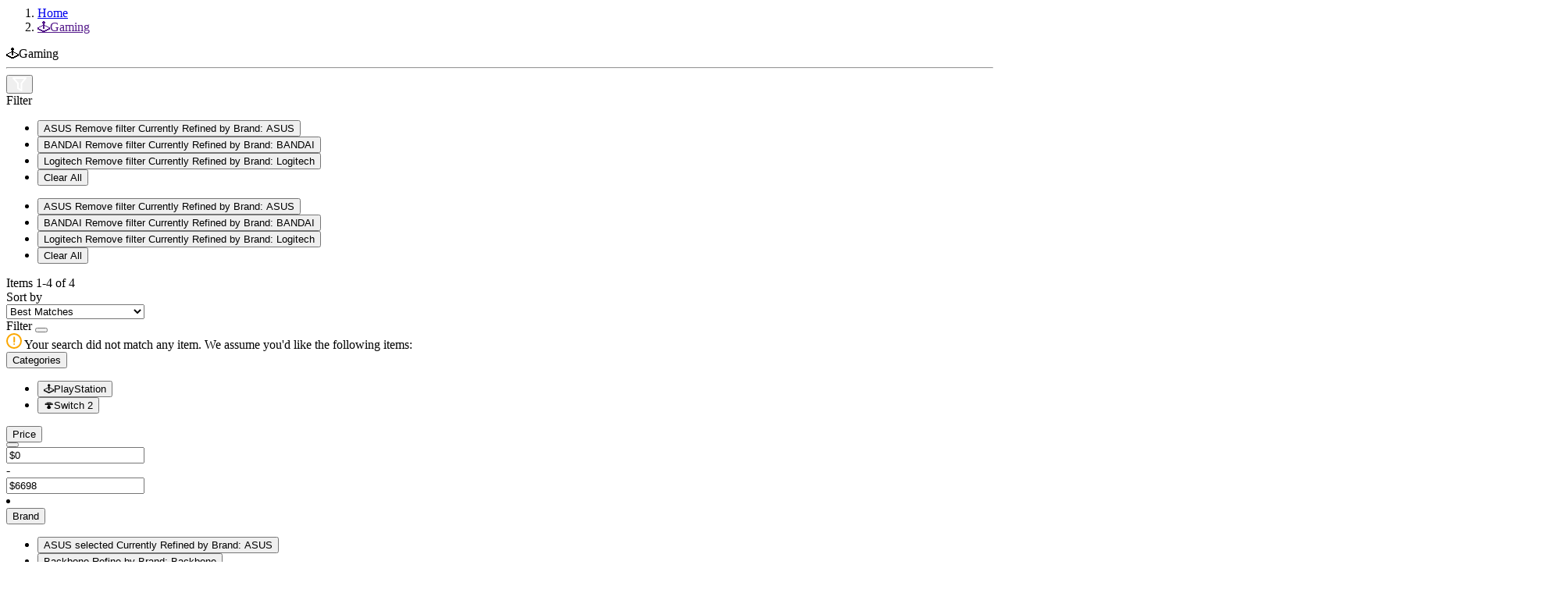

--- FILE ---
content_type: text/html;charset=UTF-8
request_url: https://eshop.hkcsl.com/on/demandware.store/Sites-hkt-hk-Site/en_HK/Search-ShowAjax?cgid=gaming&prefn1=brand&prefv1=Logitech%7CASUS%7CSudio%7CMobilesteri%7CBANDAI%7CBlack%20Shark
body_size: 8263
content:
<!-- Breadcrumbs and page title -->
<div class="container-fluid container-xxl search-breadcrumb">
    <div class="breadcrumb-wrapper" role="navigation" aria-label="Breadcrumb">
    <ol class="breadcrumb">
        
            <li class="breadcrumb-item">
                
                        <a href="https://eshop.hkcsl.com/en_HK/home">
                            Home
                        </a>
                
            </li>
        
            <li class="breadcrumb-item">
                
                        <a href="">
                            🕹️Gaming
                        </a>
                
            </li>
        
        
    </ol>
</div>


    <div class="page-title">
        
            <span>🕹️Gaming</span>
        
    </div>

    <hr class="plp-header-line">
</div>

<div class="container search-results">
    <div class="row search-grid" data-count=4>
    
        <button type="button" class="filter-results d-md-none ">
            <img src="/on/demandware.static/Sites-hkt-hk-Site/-/en_HK/v1769227415429/../images/icon-filter.svg" alt="Filter Icon">
        </button>

        
        <div class="col-12 px-0">
    <div class="row mx-0 filter-bar ">
        <div class="left-wrapper ">
            <div class="left">
                <div class="text">
                    Filter
                </div>
                
                    <ul class="filter-value-list">
                        
                            
                        
                            
                                    <li class="filter-value">
                                        <button data-href="https://eshop.hkcsl.com/on/demandware.store/Sites-hkt-hk-Site/en_HK/Search-ShowAjax?cgid=gaming&amp;prefn1=brand&amp;prefv1=Logitech%7cSudio%7cMobilesteri%7cBANDAI%7cBlack%20Shark" data-seo-url="https://eshop.hkcsl.com/en_HK/Gaming-2?prefn1=brand&amp;prefv1=Logitech%7CSudio%7CMobilesteri%7CBANDAI%7CBlack%20Shark" class="btn text-left">
                                            <span aria-hidden="true">ASUS</span>
                                            <span class="sr-only">
                                                Remove filter Currently Refined by Brand: ASUS
                                            </span>
                                        </button>
                                    </li>
                            
                        
                            
                                    <li class="filter-value">
                                        <button data-href="https://eshop.hkcsl.com/on/demandware.store/Sites-hkt-hk-Site/en_HK/Search-ShowAjax?cgid=gaming&amp;prefn1=brand&amp;prefv1=Logitech%7cASUS%7cSudio%7cMobilesteri%7cBlack%20Shark" data-seo-url="https://eshop.hkcsl.com/en_HK/Gaming-2?prefn1=brand&amp;prefv1=Logitech%7CASUS%7CSudio%7CMobilesteri%7CBlack%20Shark" class="btn text-left">
                                            <span aria-hidden="true">BANDAI</span>
                                            <span class="sr-only">
                                                Remove filter Currently Refined by Brand: BANDAI
                                            </span>
                                        </button>
                                    </li>
                            
                        
                            
                                    <li class="filter-value">
                                        <button data-href="https://eshop.hkcsl.com/on/demandware.store/Sites-hkt-hk-Site/en_HK/Search-ShowAjax?cgid=gaming&amp;prefn1=brand&amp;prefv1=ASUS%7cSudio%7cMobilesteri%7cBANDAI%7cBlack%20Shark" data-seo-url="https://eshop.hkcsl.com/en_HK/Gaming-2?prefn1=brand&amp;prefv1=ASUS%7CSudio%7CMobilesteri%7CBANDAI%7CBlack%20Shark" class="btn text-left">
                                            <span aria-hidden="true">Logitech</span>
                                            <span class="sr-only">
                                                Remove filter Currently Refined by Brand: Logitech
                                            </span>
                                        </button>
                                    </li>
                            
                        

                        <span class="count-more d-md-none"></span>

                        

                        <li class="reset d-none">
                            <button class="reset" data-href="/on/demandware.store/Sites-hkt-hk-Site/en_HK/Search-ShowAjax?cgid=gaming"
                                data-seo-url="https://eshop.hkcsl.com/en_HK/Gaming-2">
                                Clear All
                            </button>
                        </li>

                    </ul>
                
                <span class="icon-arrow-down d-md-none d-none"></span>

                <ul class="filter-value-list-mobile d-md-none">
                    
                        
                    
                        
                                <li class="filter-value">
                                    <button data-href="https://eshop.hkcsl.com/on/demandware.store/Sites-hkt-hk-Site/en_HK/Search-ShowAjax?cgid=gaming&amp;prefn1=brand&amp;prefv1=Logitech%7cSudio%7cMobilesteri%7cBANDAI%7cBlack%20Shark" class="btn text-left">
                                        <span aria-hidden="true">ASUS</span>
                                        <span class="sr-only">
                                            Remove filter Currently Refined by Brand: ASUS
                                        </span>
                                    </button>
                                </li>
                        
                    
                        
                                <li class="filter-value">
                                    <button data-href="https://eshop.hkcsl.com/on/demandware.store/Sites-hkt-hk-Site/en_HK/Search-ShowAjax?cgid=gaming&amp;prefn1=brand&amp;prefv1=Logitech%7cASUS%7cSudio%7cMobilesteri%7cBlack%20Shark" class="btn text-left">
                                        <span aria-hidden="true">BANDAI</span>
                                        <span class="sr-only">
                                            Remove filter Currently Refined by Brand: BANDAI
                                        </span>
                                    </button>
                                </li>
                        
                    
                        
                                <li class="filter-value">
                                    <button data-href="https://eshop.hkcsl.com/on/demandware.store/Sites-hkt-hk-Site/en_HK/Search-ShowAjax?cgid=gaming&amp;prefn1=brand&amp;prefv1=ASUS%7cSudio%7cMobilesteri%7cBANDAI%7cBlack%20Shark" class="btn text-left">
                                        <span aria-hidden="true">Logitech</span>
                                        <span class="sr-only">
                                            Remove filter Currently Refined by Brand: Logitech
                                        </span>
                                    </button>
                                </li>
                        
                    

                    

                    <li class="reset">
                        <button class="reset" data-href="/on/demandware.store/Sites-hkt-hk-Site/en_HK/Search-ShowAjax?cgid=gaming"
                            data-seo-url="https://eshop.hkcsl.com/en_HK/Gaming-2">
                            Clear All
                        </button>
                    </li>
                </ul>
            </div>
        </div>
        <div class="right-wrapper ">
            <div class="right">
                <div class="count-desc js-result-count ">
                    
 

    
        <span>
            Items <span class="count" data-first="first">1</span>-<span class="count" data-last="last">4</span> of <span class="count" data-count="count">4</span>
        </span>
    
    


                </div>
                <div class="sort-by d-flex align-items-center">
                    <div class="text">
                        Sort by
                    </div>
                    
    <div class="select-wrapper-custom js-custom-select">
        <select name="sort-order" class="custom-select" aria-label="Sort By">
            
                <option data-attr-value="https://eshop.hkcsl.com/on/demandware.store/Sites-hkt-hk-Site/en_HK/Search-UpdateGrid?cgid=gaming&amp;prefn1=brand&amp;prefv1=Logitech%7CASUS%7CSudio%7CMobilesteri%7CBANDAI%7CBlack%20Shark&amp;srule=best-matches&amp;start=0&amp;sz=4" data-swatch class="best-matches" value="https://eshop.hkcsl.com/on/demandware.store/Sites-hkt-hk-Site/en_HK/Search-UpdateGrid?cgid=gaming&amp;prefn1=brand&amp;prefv1=Logitech%7CASUS%7CSudio%7CMobilesteri%7CBANDAI%7CBlack%20Shark&amp;srule=best-matches&amp;start=0&amp;sz=4" data-href="https://eshop.hkcsl.com/on/demandware.store/Sites-hkt-hk-Site/en_HK/Search-UpdateGrid?cgid=gaming&amp;prefn1=brand&amp;prefv1=Logitech%7CASUS%7CSudio%7CMobilesteri%7CBANDAI%7CBlack%20Shark&amp;srule=best-matches&amp;start=0&amp;sz=4"
                    data-id="best-matches" data-seo-url="null" data-raw-url="https://eshop.hkcsl.com/on/demandware.store/Sites-hkt-hk-Site/en_HK/Search-UpdateGrid?cgid=gaming&amp;prefn1=brand&amp;prefv1=Logitech%7CASUS%7CSudio%7CMobilesteri%7CBANDAI%7CBlack%20Shark&amp;srule=best-matches&amp;start=0&amp;sz=4"
                    selected
                >
                    Best Matches
                </option>
            
                <option data-attr-value="https://eshop.hkcsl.com/on/demandware.store/Sites-hkt-hk-Site/en_HK/Search-UpdateGrid?cgid=gaming&amp;prefn1=brand&amp;prefv1=Logitech%7CASUS%7CSudio%7CMobilesteri%7CBANDAI%7CBlack%20Shark&amp;srule=price-low-to-high&amp;start=0&amp;sz=4" data-swatch class="price-low-to-high" value="https://eshop.hkcsl.com/on/demandware.store/Sites-hkt-hk-Site/en_HK/Search-UpdateGrid?cgid=gaming&amp;prefn1=brand&amp;prefv1=Logitech%7CASUS%7CSudio%7CMobilesteri%7CBANDAI%7CBlack%20Shark&amp;srule=price-low-to-high&amp;start=0&amp;sz=4" data-href="https://eshop.hkcsl.com/on/demandware.store/Sites-hkt-hk-Site/en_HK/Search-UpdateGrid?cgid=gaming&amp;prefn1=brand&amp;prefv1=Logitech%7CASUS%7CSudio%7CMobilesteri%7CBANDAI%7CBlack%20Shark&amp;srule=price-low-to-high&amp;start=0&amp;sz=4"
                    data-id="price-low-to-high" data-seo-url="null" data-raw-url="https://eshop.hkcsl.com/on/demandware.store/Sites-hkt-hk-Site/en_HK/Search-UpdateGrid?cgid=gaming&amp;prefn1=brand&amp;prefv1=Logitech%7CASUS%7CSudio%7CMobilesteri%7CBANDAI%7CBlack%20Shark&amp;srule=price-low-to-high&amp;start=0&amp;sz=4"
                    
                >
                    Price Low To High
                </option>
            
                <option data-attr-value="https://eshop.hkcsl.com/on/demandware.store/Sites-hkt-hk-Site/en_HK/Search-UpdateGrid?cgid=gaming&amp;prefn1=brand&amp;prefv1=Logitech%7CASUS%7CSudio%7CMobilesteri%7CBANDAI%7CBlack%20Shark&amp;srule=price-high-to-low&amp;start=0&amp;sz=4" data-swatch class="price-high-to-low" value="https://eshop.hkcsl.com/on/demandware.store/Sites-hkt-hk-Site/en_HK/Search-UpdateGrid?cgid=gaming&amp;prefn1=brand&amp;prefv1=Logitech%7CASUS%7CSudio%7CMobilesteri%7CBANDAI%7CBlack%20Shark&amp;srule=price-high-to-low&amp;start=0&amp;sz=4" data-href="https://eshop.hkcsl.com/on/demandware.store/Sites-hkt-hk-Site/en_HK/Search-UpdateGrid?cgid=gaming&amp;prefn1=brand&amp;prefv1=Logitech%7CASUS%7CSudio%7CMobilesteri%7CBANDAI%7CBlack%20Shark&amp;srule=price-high-to-low&amp;start=0&amp;sz=4"
                    data-id="price-high-to-low" data-seo-url="null" data-raw-url="https://eshop.hkcsl.com/on/demandware.store/Sites-hkt-hk-Site/en_HK/Search-UpdateGrid?cgid=gaming&amp;prefn1=brand&amp;prefv1=Logitech%7CASUS%7CSudio%7CMobilesteri%7CBANDAI%7CBlack%20Shark&amp;srule=price-high-to-low&amp;start=0&amp;sz=4"
                    
                >
                    Price High To Low
                </option>
            
                <option data-attr-value="https://eshop.hkcsl.com/on/demandware.store/Sites-hkt-hk-Site/en_HK/Search-UpdateGrid?cgid=gaming&amp;prefn1=brand&amp;prefv1=Logitech%7CASUS%7CSudio%7CMobilesteri%7CBANDAI%7CBlack%20Shark&amp;srule=product-name-ascending&amp;start=0&amp;sz=4" data-swatch class="product-name-ascending" value="https://eshop.hkcsl.com/on/demandware.store/Sites-hkt-hk-Site/en_HK/Search-UpdateGrid?cgid=gaming&amp;prefn1=brand&amp;prefv1=Logitech%7CASUS%7CSudio%7CMobilesteri%7CBANDAI%7CBlack%20Shark&amp;srule=product-name-ascending&amp;start=0&amp;sz=4" data-href="https://eshop.hkcsl.com/on/demandware.store/Sites-hkt-hk-Site/en_HK/Search-UpdateGrid?cgid=gaming&amp;prefn1=brand&amp;prefv1=Logitech%7CASUS%7CSudio%7CMobilesteri%7CBANDAI%7CBlack%20Shark&amp;srule=product-name-ascending&amp;start=0&amp;sz=4"
                    data-id="product-name-ascending" data-seo-url="null" data-raw-url="https://eshop.hkcsl.com/on/demandware.store/Sites-hkt-hk-Site/en_HK/Search-UpdateGrid?cgid=gaming&amp;prefn1=brand&amp;prefv1=Logitech%7CASUS%7CSudio%7CMobilesteri%7CBANDAI%7CBlack%20Shark&amp;srule=product-name-ascending&amp;start=0&amp;sz=4"
                    
                >
                    Product Name Ascending
                </option>
            
                <option data-attr-value="https://eshop.hkcsl.com/on/demandware.store/Sites-hkt-hk-Site/en_HK/Search-UpdateGrid?cgid=gaming&amp;prefn1=brand&amp;prefv1=Logitech%7CASUS%7CSudio%7CMobilesteri%7CBANDAI%7CBlack%20Shark&amp;srule=product-name-descending&amp;start=0&amp;sz=4" data-swatch class="product-name-descending" value="https://eshop.hkcsl.com/on/demandware.store/Sites-hkt-hk-Site/en_HK/Search-UpdateGrid?cgid=gaming&amp;prefn1=brand&amp;prefv1=Logitech%7CASUS%7CSudio%7CMobilesteri%7CBANDAI%7CBlack%20Shark&amp;srule=product-name-descending&amp;start=0&amp;sz=4" data-href="https://eshop.hkcsl.com/on/demandware.store/Sites-hkt-hk-Site/en_HK/Search-UpdateGrid?cgid=gaming&amp;prefn1=brand&amp;prefv1=Logitech%7CASUS%7CSudio%7CMobilesteri%7CBANDAI%7CBlack%20Shark&amp;srule=product-name-descending&amp;start=0&amp;sz=4"
                    data-id="product-name-descending" data-seo-url="null" data-raw-url="https://eshop.hkcsl.com/on/demandware.store/Sites-hkt-hk-Site/en_HK/Search-UpdateGrid?cgid=gaming&amp;prefn1=brand&amp;prefv1=Logitech%7CASUS%7CSudio%7CMobilesteri%7CBANDAI%7CBlack%20Shark&amp;srule=product-name-descending&amp;start=0&amp;sz=4"
                    
                >
                    Product Name Descending
                </option>
            
                <option data-attr-value="https://eshop.hkcsl.com/on/demandware.store/Sites-hkt-hk-Site/en_HK/Search-UpdateGrid?cgid=gaming&amp;prefn1=brand&amp;prefv1=Logitech%7CASUS%7CSudio%7CMobilesteri%7CBANDAI%7CBlack%20Shark&amp;srule=brand&amp;start=0&amp;sz=4" data-swatch class="brand" value="https://eshop.hkcsl.com/on/demandware.store/Sites-hkt-hk-Site/en_HK/Search-UpdateGrid?cgid=gaming&amp;prefn1=brand&amp;prefv1=Logitech%7CASUS%7CSudio%7CMobilesteri%7CBANDAI%7CBlack%20Shark&amp;srule=brand&amp;start=0&amp;sz=4" data-href="https://eshop.hkcsl.com/on/demandware.store/Sites-hkt-hk-Site/en_HK/Search-UpdateGrid?cgid=gaming&amp;prefn1=brand&amp;prefv1=Logitech%7CASUS%7CSudio%7CMobilesteri%7CBANDAI%7CBlack%20Shark&amp;srule=brand&amp;start=0&amp;sz=4"
                    data-id="brand" data-seo-url="null" data-raw-url="https://eshop.hkcsl.com/on/demandware.store/Sites-hkt-hk-Site/en_HK/Search-UpdateGrid?cgid=gaming&amp;prefn1=brand&amp;prefv1=Logitech%7CASUS%7CSudio%7CMobilesteri%7CBANDAI%7CBlack%20Shark&amp;srule=brand&amp;start=0&amp;sz=4"
                    
                >
                    Brand
                </option>
            
                <option data-attr-value="https://eshop.hkcsl.com/on/demandware.store/Sites-hkt-hk-Site/en_HK/Search-UpdateGrid?cgid=gaming&amp;prefn1=brand&amp;prefv1=Logitech%7CASUS%7CSudio%7CMobilesteri%7CBANDAI%7CBlack%20Shark&amp;srule=most-popular&amp;start=0&amp;sz=4" data-swatch class="most-popular" value="https://eshop.hkcsl.com/on/demandware.store/Sites-hkt-hk-Site/en_HK/Search-UpdateGrid?cgid=gaming&amp;prefn1=brand&amp;prefv1=Logitech%7CASUS%7CSudio%7CMobilesteri%7CBANDAI%7CBlack%20Shark&amp;srule=most-popular&amp;start=0&amp;sz=4" data-href="https://eshop.hkcsl.com/on/demandware.store/Sites-hkt-hk-Site/en_HK/Search-UpdateGrid?cgid=gaming&amp;prefn1=brand&amp;prefv1=Logitech%7CASUS%7CSudio%7CMobilesteri%7CBANDAI%7CBlack%20Shark&amp;srule=most-popular&amp;start=0&amp;sz=4"
                    data-id="most-popular" data-seo-url="null" data-raw-url="https://eshop.hkcsl.com/on/demandware.store/Sites-hkt-hk-Site/en_HK/Search-UpdateGrid?cgid=gaming&amp;prefn1=brand&amp;prefv1=Logitech%7CASUS%7CSudio%7CMobilesteri%7CBANDAI%7CBlack%20Shark&amp;srule=most-popular&amp;start=0&amp;sz=4"
                    
                >
                    Most Popular
                </option>
            
                <option data-attr-value="https://eshop.hkcsl.com/on/demandware.store/Sites-hkt-hk-Site/en_HK/Search-UpdateGrid?cgid=gaming&amp;prefn1=brand&amp;prefv1=Logitech%7CASUS%7CSudio%7CMobilesteri%7CBANDAI%7CBlack%20Shark&amp;srule=top-sellers&amp;start=0&amp;sz=4" data-swatch class="top-sellers" value="https://eshop.hkcsl.com/on/demandware.store/Sites-hkt-hk-Site/en_HK/Search-UpdateGrid?cgid=gaming&amp;prefn1=brand&amp;prefv1=Logitech%7CASUS%7CSudio%7CMobilesteri%7CBANDAI%7CBlack%20Shark&amp;srule=top-sellers&amp;start=0&amp;sz=4" data-href="https://eshop.hkcsl.com/on/demandware.store/Sites-hkt-hk-Site/en_HK/Search-UpdateGrid?cgid=gaming&amp;prefn1=brand&amp;prefv1=Logitech%7CASUS%7CSudio%7CMobilesteri%7CBANDAI%7CBlack%20Shark&amp;srule=top-sellers&amp;start=0&amp;sz=4"
                    data-id="top-sellers" data-seo-url="null" data-raw-url="https://eshop.hkcsl.com/on/demandware.store/Sites-hkt-hk-Site/en_HK/Search-UpdateGrid?cgid=gaming&amp;prefn1=brand&amp;prefv1=Logitech%7CASUS%7CSudio%7CMobilesteri%7CBANDAI%7CBlack%20Shark&amp;srule=top-sellers&amp;start=0&amp;sz=4"
                    
                >
                    Top Sellers
                </option>
            
        </select>
    </div>

                </div>
            </div>
        </div>
    </div>
</div>
        
        <div class="tab-content col-12 px-0 ">
            <div class="tab-pane container active px-0" id="product-search-results" role="tabpanel" aria-labelledby="product-tab">

                
                    <div class="row grid-header my-0 py-0">
                        <div class="result-count text-center col-12 col-md-9 col-sm-6 order-sm-2 my-0 py-0">
                
                        
                </div>
                    </div>
                
                
                <div class="row mx-0">
                    <div class="refinement-bar-wrapper ">
                        <div class="refinement-bar">
                            
<div class="filter-header">
    <div class="header-bar d-md-none clearfix text-center">
        Filter
        <button class="close filter-close">
            <span class="icon-close close"></span>
        </button>
    </div>
</div>

<div>
    <div class="refinements">
        <div class="search-no-result-message text-primary mt-4 d-md-none d-none">
            <div class="desc">
                <img src="/on/demandware.static/Sites-hkt-hk-Site/-/en_HK/v1769227415429/../images/alert-warning-icon.svg" alt="Alert Warning Icon">
                <span>Your search did not match any item. We assume you'd like the following items:</span>
            </div>
        </div>
        
            <div class="card collapsible-sm refinement refinement-categories active">
                <div class="card-header col-sm-12">
                    <button class="title btn text-left btn-block mb-0"
                        aria-controls="refinement-categories"
                        aria-expanded="false">
                        <span class="h6">Categories</span>
                    </button>
                    <span class="icon-arrow-down"></span>
                </div>

                <div class="card-body content value"
                    id="refinement-categories">
                    
                    
                        
                            
                            <ul class="values content">
    
        
            <li data-index="0">
                <button class="d-flex justify-content-between align-items-center" data-href="/en_HK/gaming/PlayStation5" data-seo-url="/en_HK/gaming/PlayStation5">
                    
                    <span aria-label="🕹️PlayStation" class="" aria-hidden="true">
                        🕹️PlayStation
                    </span>
                    
                </button>
            </li>
        
    
        
            <li data-index="1">
                <button class="d-flex justify-content-between align-items-center" data-href="/en_HK/gaming/Nintendo_Switch2" data-seo-url="/en_HK/gaming/Nintendo_Switch2">
                    
                    <span aria-label="🍄Switch 2" class="" aria-hidden="true">
                        🍄Switch 2
                    </span>
                    
                </button>
            </li>
        
    
    
</ul>
                        
                        
                    
                    
                    
                    
                    
                </div>
            </div>
        
            <div class="card collapsible-sm refinement refinement-price ">
                <div class="card-header col-sm-12">
                    <button class="title btn text-left btn-block mb-0"
                        aria-controls="refinement-price"
                        aria-expanded="false">
                        <span class="h6">Price</span>
                    </button>
                    <span class="icon-arrow-down"></span>
                </div>

                <div class="card-body content value"
                    id="refinement-price">
                    
                    
                    
                    
                        <div class="values content text-center">
    
    <input type="hidden" id="price-range" data-from="0.0" data-to="6698.0" data-min="0.0" data-max="6698.0"
        data-step="10" />
    <button data-href="/on/demandware.store/Sites-hkt-hk-Site/en_HK/Search-ShowAjax?cgid=gaming&amp;prefn1=brand&amp;prefv1=Logitech%7cASUS%7cSudio%7cMobilesteri%7cBANDAI%7cBlack%20Shark&amp;pmax=-1" data-seo-url="https://eshop.hkcsl.com/en_HK/Gaming-2?prefn1=brand&amp;prefv1=Logitech%7CASUS%7CSudio%7CMobilesteri%7CBANDAI%7CBlack%20Shark" id="price-range-btn"
        class="btn d-none">
    </button>
    <div class="d-flex justify-content-center justify-content-md-between align-items-center">
        <div class="price-min">
            <input id="price-min" value="$0" placeholder="$0"/>
        </div>
        <span class="minus">-</span>
        <div class="price-max">
            <input id="price-max" value="$6698" placeholder="$6698"/>
        </div>
    </div>

    
    <li class="d-none "></li>
</div>

                    
                    
                    
                </div>
            </div>
        
            <div class="card collapsible-sm refinement refinement-attribute ">
                <div class="card-header col-sm-12">
                    <button class="title btn text-left btn-block mb-0"
                        aria-controls="refinement-attribute"
                        aria-expanded="false">
                        <span class="h6">Brand</span>
                    </button>
                    <span class="icon-arrow-down"></span>
                </div>

                <div class="card-body content value"
                    id="refinement-attribute">
                    
                    
                    
                    
                    
                    
                        <ul class="values content">
    
        
            <li class="col-sm-4 col-md-12 ">
    <button class="d-flex justify-content-between align-items-center" data-href="https://eshop.hkcsl.com/on/demandware.store/Sites-hkt-hk-Site/en_HK/Search-ShowAjax?cgid=gaming&amp;prefn1=brand&amp;prefv1=Logitech%7cSudio%7cMobilesteri%7cBANDAI%7cBlack%20Shark" data-seo-url="https://eshop.hkcsl.com/en_HK/Gaming-2?prefn1=brand&amp;prefv1=Logitech%7CSudio%7CMobilesteri%7CBANDAI%7CBlack%20Shark" class="" >
        
        <span class="selected text-primary" aria-hidden="true">
            ASUS
        </span>
        
            <span class="icon-tick"></span>
        
        <span class="sr-only selected-assistive-text">
            selected
            Currently Refined by Brand: ASUS
        </span>
    </button>
</li>

        
    
        
            <li class="col-sm-4 col-md-12 ">
    <button class="d-flex justify-content-between align-items-center" data-href="https://eshop.hkcsl.com/on/demandware.store/Sites-hkt-hk-Site/en_HK/Search-ShowAjax?cgid=gaming&amp;prefn1=brand&amp;prefv1=Logitech%7cASUS%7cSudio%7cMobilesteri%7cBANDAI%7cBlack%20Shark%7cBackbone" data-seo-url="https://eshop.hkcsl.com/en_HK/Gaming-2?prefn1=brand&amp;prefv1=Logitech%7CASUS%7CSudio%7CMobilesteri%7CBANDAI%7CBlack%20Shark%7CBackbone" class="" >
        
        <span class="" aria-hidden="true">
            Backbone
        </span>
        
        <span class="sr-only selected-assistive-text">
            
            Refine by Brand: Backbone
        </span>
    </button>
</li>

        
    
        
            <li class="col-sm-4 col-md-12 ">
    <button class="d-flex justify-content-between align-items-center" data-href="https://eshop.hkcsl.com/on/demandware.store/Sites-hkt-hk-Site/en_HK/Search-ShowAjax?cgid=gaming&amp;prefn1=brand&amp;prefv1=Logitech%7cASUS%7cSudio%7cMobilesteri%7cBlack%20Shark" data-seo-url="https://eshop.hkcsl.com/en_HK/Gaming-2?prefn1=brand&amp;prefv1=Logitech%7CASUS%7CSudio%7CMobilesteri%7CBlack%20Shark" class="" >
        
        <span class="selected text-primary" aria-hidden="true">
            BANDAI
        </span>
        
            <span class="icon-tick"></span>
        
        <span class="sr-only selected-assistive-text">
            selected
            Currently Refined by Brand: BANDAI
        </span>
    </button>
</li>

        
    
        
            <li class="col-sm-4 col-md-12 ">
    <button class="d-flex justify-content-between align-items-center" data-href="https://eshop.hkcsl.com/on/demandware.store/Sites-hkt-hk-Site/en_HK/Search-ShowAjax?cgid=gaming&amp;prefn1=brand&amp;prefv1=ASUS%7cSudio%7cMobilesteri%7cBANDAI%7cBlack%20Shark" data-seo-url="https://eshop.hkcsl.com/en_HK/Gaming-2?prefn1=brand&amp;prefv1=ASUS%7CSudio%7CMobilesteri%7CBANDAI%7CBlack%20Shark" class="" >
        
        <span class="selected text-primary" aria-hidden="true">
            Logitech
        </span>
        
            <span class="icon-tick"></span>
        
        <span class="sr-only selected-assistive-text">
            selected
            Currently Refined by Brand: Logitech
        </span>
    </button>
</li>

        
    
        
            <li class="col-sm-4 col-md-12 ">
    <button class="d-flex justify-content-between align-items-center" data-href="https://eshop.hkcsl.com/on/demandware.store/Sites-hkt-hk-Site/en_HK/Search-ShowAjax?cgid=gaming&amp;prefn1=brand&amp;prefv1=Logitech%7cASUS%7cSudio%7cMobilesteri%7cBANDAI%7cBlack%20Shark%7cMicrosoft" data-seo-url="https://eshop.hkcsl.com/en_HK/Gaming-2?prefn1=brand&amp;prefv1=Logitech%7CASUS%7CSudio%7CMobilesteri%7CBANDAI%7CBlack%20Shark%7CMicrosoft" class="" >
        
        <span class="" aria-hidden="true">
            Microsoft
        </span>
        
        <span class="sr-only selected-assistive-text">
            
            Refine by Brand: Microsoft
        </span>
    </button>
</li>

        
    
        
            <li class="col-sm-4 col-md-12 ">
    <button class="d-flex justify-content-between align-items-center" data-href="https://eshop.hkcsl.com/on/demandware.store/Sites-hkt-hk-Site/en_HK/Search-ShowAjax?cgid=gaming&amp;prefn1=brand&amp;prefv1=Logitech%7cASUS%7cSudio%7cMobilesteri%7cBANDAI%7cBlack%20Shark%7cMobileSteri" data-seo-url="https://eshop.hkcsl.com/en_HK/Gaming-2?prefn1=brand&amp;prefv1=Logitech%7CASUS%7CSudio%7CMobilesteri%7CBANDAI%7CBlack%20Shark%7CMobileSteri" class="" >
        
        <span class="" aria-hidden="true">
            MobileSteri
        </span>
        
        <span class="sr-only selected-assistive-text">
            
            Refine by Brand: MobileSteri
        </span>
    </button>
</li>

        
    
        
            <li class="col-sm-4 col-md-12 ">
    <button class="d-flex justify-content-between align-items-center" data-href="https://eshop.hkcsl.com/on/demandware.store/Sites-hkt-hk-Site/en_HK/Search-ShowAjax?cgid=gaming&amp;prefn1=brand&amp;prefv1=Logitech%7cASUS%7cSudio%7cMobilesteri%7cBANDAI%7cBlack%20Shark%7cPlayStation" data-seo-url="https://eshop.hkcsl.com/en_HK/Gaming-2?prefn1=brand&amp;prefv1=Logitech%7CASUS%7CSudio%7CMobilesteri%7CBANDAI%7CBlack%20Shark%7CPlayStation" class="" >
        
        <span class="" aria-hidden="true">
            PlayStation
        </span>
        
        <span class="sr-only selected-assistive-text">
            
            Refine by Brand: PlayStation
        </span>
    </button>
</li>

        
    
        
            <li class="col-sm-4 col-md-12 ">
    <button class="d-flex justify-content-between align-items-center" data-href="https://eshop.hkcsl.com/on/demandware.store/Sites-hkt-hk-Site/en_HK/Search-ShowAjax?cgid=gaming&amp;prefn1=brand&amp;prefv1=Logitech%7cASUS%7cSudio%7cMobilesteri%7cBANDAI%7cBlack%20Shark%7cSONY" data-seo-url="https://eshop.hkcsl.com/en_HK/Gaming-2?prefn1=brand&amp;prefv1=Logitech%7CASUS%7CSudio%7CMobilesteri%7CBANDAI%7CBlack%20Shark%7CSONY" class="" >
        
        <span class="" aria-hidden="true">
            SONY
        </span>
        
        <span class="sr-only selected-assistive-text">
            
            Refine by Brand: SONY
        </span>
    </button>
</li>

        
    
        
            <li class="col-sm-4 col-md-12 ">
    <button class="d-flex justify-content-between align-items-center" data-href="https://eshop.hkcsl.com/on/demandware.store/Sites-hkt-hk-Site/en_HK/Search-ShowAjax?cgid=gaming&amp;prefn1=brand&amp;prefv1=Logitech%7cASUS%7cSudio%7cMobilesteri%7cBANDAI%7cBlack%20Shark%7cSTEAM%20DECK" data-seo-url="https://eshop.hkcsl.com/en_HK/Gaming-2?prefn1=brand&amp;prefv1=Logitech%7CASUS%7CSudio%7CMobilesteri%7CBANDAI%7CBlack%20Shark%7CSTEAM%20DECK" class="" >
        
        <span class="" aria-hidden="true">
            STEAM DECK
        </span>
        
        <span class="sr-only selected-assistive-text">
            
            Refine by Brand: STEAM DECK
        </span>
    </button>
</li>

        
    
        
            <li class="col-sm-4 col-md-12 ">
    <button class="d-flex justify-content-between align-items-center" data-href="https://eshop.hkcsl.com/on/demandware.store/Sites-hkt-hk-Site/en_HK/Search-ShowAjax?cgid=gaming&amp;prefn1=brand&amp;prefv1=Logitech%7cASUS%7cSudio%7cMobilesteri%7cBANDAI%7cBlack%20Shark%7cSteelSeries" data-seo-url="https://eshop.hkcsl.com/en_HK/Gaming-2?prefn1=brand&amp;prefv1=Logitech%7CASUS%7CSudio%7CMobilesteri%7CBANDAI%7CBlack%20Shark%7CSteelSeries" class="" >
        
        <span class="" aria-hidden="true">
            SteelSeries
        </span>
        
        <span class="sr-only selected-assistive-text">
            
            Refine by Brand: SteelSeries
        </span>
    </button>
</li>

        
    
        
            <li class="col-sm-4 col-md-12 ">
    <button class="d-flex justify-content-between align-items-center" data-href="https://eshop.hkcsl.com/on/demandware.store/Sites-hkt-hk-Site/en_HK/Search-ShowAjax?cgid=gaming&amp;prefn1=brand&amp;prefv1=Logitech%7cASUS%7cSudio%7cMobilesteri%7cBANDAI%7cBlack%20Shark%7c%e4%bb%bb%e5%a4%a9%e5%a0%82" data-seo-url="https://eshop.hkcsl.com/en_HK/Gaming-2?prefn1=brand&amp;prefv1=Logitech%7CASUS%7CSudio%7CMobilesteri%7CBANDAI%7CBlack%20Shark%7C%E4%BB%BB%E5%A4%A9%E5%A0%82" class="" >
        
        <span class="" aria-hidden="true">
            任天堂
        </span>
        
        <span class="sr-only selected-assistive-text">
            
            Refine by Brand: 任天堂
        </span>
    </button>
</li>

        
    
        
            <li class="col-sm-4 col-md-12 ">
    <button class="d-flex justify-content-between align-items-center" data-href="https://eshop.hkcsl.com/on/demandware.store/Sites-hkt-hk-Site/en_HK/Search-ShowAjax?cgid=gaming&amp;prefn1=brand&amp;prefv1=Logitech%7cASUS%7cSudio%7cMobilesteri%7cBANDAI%7cBlack%20Shark%7c%e5%b0%8f%e7%b1%b3" data-seo-url="https://eshop.hkcsl.com/en_HK/Gaming-2?prefn1=brand&amp;prefv1=Logitech%7CASUS%7CSudio%7CMobilesteri%7CBANDAI%7CBlack%20Shark%7C%E5%B0%8F%E7%B1%B3" class="" >
        
        <span class="" aria-hidden="true">
            小米
        </span>
        
        <span class="sr-only selected-assistive-text">
            
            Refine by Brand: 小米
        </span>
    </button>
</li>

        
    
</ul>

                    
                </div>
            </div>
        
    </div>
</div>


<div class="d-flex align-items-center justify-content-center d-md-none">
    
    
        <div class="secondary-bar">
            <button class="reset btn btn-secondary" data-href="/on/demandware.store/Sites-hkt-hk-Site/en_HK/Search-ShowAjax?cgid=gaming" data-seo-url="https://eshop.hkcsl.com/en_HK/Gaming-2">
                Reset
            </button>
        </div>
    

     

    
        <div class="secondary-bar">
            <button class="submit btn btn-primary" data-href="/on/demandware.store/Sites-hkt-hk-Site/en_HK/Search-ShowAjax?cgid=gaming" data-seo-url="https://eshop.hkcsl.com/en_HK/Gaming-2">
                Confirm
            </button>
        </div>
    
</div>
                        </div> 
                    </div>
                    <div class="product-grid-wrapper ">
                        
                    <div class="row mx-0 product-grid" itemtype="http://schema.org/SomeProducts" itemid="#product">
                            
    <div class="product-item">
        <!-- CQuotient Activity Tracking (viewCategory-cquotient.js) -->
<script type="text/javascript">//<!--
/* <![CDATA[ */
(function(){
try {
    if(window.CQuotient) {
	var cq_params = {};
	
	cq_params.cookieId = window.CQuotient.getCQCookieId();
	cq_params.userId = window.CQuotient.getCQUserId();
	cq_params.emailId = CQuotient.getCQHashedEmail();
	cq_params.loginId = CQuotient.getCQHashedLogin();
	cq_params.accumulate = true;
	cq_params.products = [{
	    id: '2563521scol',
	    sku: ''
	}];
	cq_params.categoryId = 'gaming';
	cq_params.refinements = '[{\"name\":\"brand\",\"value\":\"Logitech\"},{\"name\":\"brand\",\"value\":\"ASUS\"},{\"name\":\"brand\",\"value\":\"Sudio\"},{\"name\":\"brand\",\"value\":\"Mobilesteri\"},{\"name\":\"brand\",\"value\":\"BANDAI\"},{\"name\":\"brand\",\"value\":\"Black Shark\"},{\"name\":\"Category\",\"value\":\"gaming\"}]';
	cq_params.personalized = 'false';
	cq_params.sortingRule = 'best-matches';
	cq_params.imageUUID = '__UNDEFINED__';
	cq_params.realm = "BJQD";
	cq_params.siteId = "hkt-hk";
	cq_params.instanceType = "prd";
	cq_params.queryLocale = "en_HK";
	cq_params.locale = window.CQuotient.locale;
	
	if(window.CQuotient.sendActivity)
	    window.CQuotient.sendActivity(CQuotient.clientId, 'viewCategory', cq_params);
	else
	    window.CQuotient.activities.push({
	    	activityType: 'viewCategory',
	    	parameters: cq_params
	    });
  }
} catch(err) {}
})();
/* ]]> */
// -->
</script>
<script type="text/javascript">//<!--
/* <![CDATA[ (viewCategoryProduct-active_data.js) */
(function(){
try {
	if (dw.ac) {
		var search_params = {};
		search_params.persd = 'false';
		search_params.refs = '[{\"name\":\"brand\",\"value\":\"Logitech\"},{\"name\":\"brand\",\"value\":\"ASUS\"},{\"name\":\"brand\",\"value\":\"Sudio\"},{\"name\":\"brand\",\"value\":\"Mobilesteri\"},{\"name\":\"brand\",\"value\":\"BANDAI\"},{\"name\":\"brand\",\"value\":\"Black Shark\"},{\"name\":\"Category\",\"value\":\"gaming\"}]';
		search_params.sort = 'best-matches';
		search_params.imageUUID = '';
		search_params.searchID = 'a3b14544-afd3-4c63-9d55-dbb5036992bc';
		search_params.locale = 'en_HK';
		search_params.queryLocale = 'en_HK';
		search_params.showProducts = 'true';
		dw.ac.applyContext({category: "gaming", searchData: search_params});
		if (typeof dw.ac._scheduleDataSubmission === "function") {
			dw.ac._scheduleDataSubmission();
		}
	}
} catch(err) {}
})();
/* ]]> */
// -->
</script>
<script type="text/javascript">//<!--
/* <![CDATA[ (viewProduct-active_data.js) */
dw.ac._capture({id: "2563521scol", type: "searchhit"});
/* ]]> */
// -->
</script>
            

<div class="product"
    data-pid="2563521scol"
    data-gtmdata="{&quot;id&quot;:&quot;2563521scol&quot;,&quot;name&quot;:&quot;ROG Xbox Ally X (2025) 24GB+1TB RC73XA-NH011W&quot;,&quot;category&quot;:&quot;🕹️Gaming&quot;,&quot;categoryID&quot;:&quot;gaming&quot;,&quot;price&quot;:&quot;6698.00&quot;}"
    data-gtmga4data="{&quot;item_id&quot;:&quot;2563521scol&quot;,&quot;item_name&quot;:&quot;ROG Xbox Ally X (2025) 24GB+1TB RC73XA-NH011W&quot;,&quot;item_brand&quot;:&quot;ASUS&quot;,&quot;affiliation&quot;:&quot;hkt-hk&quot;,&quot;item_category&quot;:&quot;🕹️Gaming&quot;,&quot;item_category2&quot;:&quot;&quot;,&quot;item_category3&quot;:&quot;&quot;,&quot;item_category4&quot;:&quot;&quot;,&quot;item_category5&quot;:&quot;&quot;,&quot;discount&quot;:&quot;300&quot;,&quot;price&quot;:&quot;6698.00&quot;,&quot;currency&quot;:&quot;HKD&quot;,&quot;location_id&quot;:&quot;searchupdategrid&quot;}">
    <div class="product-tile">
    <!-- dwMarker="product" dwContentID="51ecd89b46880f2f0d53749862" -->
    
<div class="image-container">
    <a href="/en_HK/gaming/2563521scol.html">
        
    <span class="tag left-top-tag">
        4%<br>off
    </span>


        
            <img class="tile-image"
                src="/on/demandware.static/-/Sites-master-hkt-hk/default/dw8425d01f/images/2565321scol/2565321_1.jpg"
                alt="ROG Xbox Ally X (2025) 24GB+1TB RC73XA-NH011W"
                aria-label="ROG Xbox Ally X (2025) 24GB+1TB RC73XA-NH011W, "
            />
        
        
    </a>
    
</div>

    
        <div class="tile-body">
            
            
<a href="#" class="wishlistTile text-decoration-none"
    data-pid="2563521scol"
    data-wishlistaddurl="/on/demandware.store/Sites-hkt-hk-Site/en_HK/Wishlist-AddProduct"
    data-wishlistremoveurl="/on/demandware.store/Sites-hkt-hk-Site/en_HK/Wishlist-RemoveProduct"
    aria-label="Wishlist"
    data-gtmga4data="{&quot;item_id&quot;:&quot;2563521scol&quot;,&quot;item_name&quot;:&quot;ROG Xbox Ally X (2025) 24GB+1TB RC73XA-NH011W&quot;,&quot;item_brand&quot;:&quot;ASUS&quot;,&quot;affiliation&quot;:&quot;hkt-hk&quot;,&quot;item_category&quot;:&quot;🕹️Gaming&quot;,&quot;item_category2&quot;:&quot;&quot;,&quot;item_category3&quot;:&quot;&quot;,&quot;item_category4&quot;:&quot;&quot;,&quot;item_category5&quot;:&quot;&quot;,&quot;discount&quot;:&quot;300&quot;,&quot;price&quot;:&quot;6698.00&quot;,&quot;currency&quot;:&quot;HKD&quot;,&quot;location_id&quot;:&quot;searchupdategrid&quot;}">
    <i class="icon-heart"></i>
</a>

            
            
                <div class="row m-0">
    
    
    
    
        <span class="badge badge-soldout mr-2">Sold Out</span>
    
</div>
            

            
                <div class="pdp-link">
    <span class="brand-product">ASUS</span>
</div>

            

            









<div class="pdp-link">
    <a class="link name-product" href="/en_HK/gaming/2563521scol.html" style="-webkit-box-orient: vertical;">ROG Xbox Ally X (2025) 24GB+1TB RC73XA-NH011W</a>
</div>


            
            
                
    <div class="price">
        
        <span>
    

    
        <span class="suggested-text d-none">Suggested Retail Price</span>
        
        <div class="strike-through list">
            <span class="value" content="6998.00">
                <span class="sr-only">
                    Price reduced from
                </span>
                <div class="offer-price-formatted">
    HK$6,998
</div>
                <span class="sr-only">
                    to
                </span>
            </span>
        </div>
    

    
    <div class="sales price-sale">
        
        
        
            <span class="value" content="6698.00">
        
        <div class="offer-price-formatted">
    HK$6,698
</div>
        </span>
    </div>
</span>

    </div>


            
            
                <div class="tile-offer-price">
                    <div class="offer-price-name">1O1O/csl Selected Customer Price as low as</div>
                    
                        
                        <div class="offer-price-formatted">
    HK$6,498
</div>
                    
                </div>
            
            
<div class="tile-body-footer">
    <a class="tile-view-detail" href="/en_HK/gaming/2563521scol.html">View details</a>
    
        <button class="add-to-cart btn btn-primary btn-icon-only"
            data-add-to-cart-url="/on/demandware.store/Sites-hkt-hk-Site/en_HK/Cart-AddProduct" 
            data-pid="2563521scol"
            data-recommend=""
            data-gtmdata="{&quot;id&quot;:&quot;2563521scol&quot;,&quot;name&quot;:&quot;ROG Xbox Ally X (2025) 24GB+1TB RC73XA-NH011W&quot;,&quot;category&quot;:&quot;🕹️Gaming&quot;,&quot;categoryID&quot;:&quot;gaming&quot;,&quot;price&quot;:&quot;6698.00&quot;}"
            data-gtmga4data="{&quot;item_id&quot;:&quot;2563521scol&quot;,&quot;item_name&quot;:&quot;ROG Xbox Ally X (2025) 24GB+1TB RC73XA-NH011W&quot;,&quot;item_brand&quot;:&quot;ASUS&quot;,&quot;affiliation&quot;:&quot;hkt-hk&quot;,&quot;item_category&quot;:&quot;🕹️Gaming&quot;,&quot;item_category2&quot;:&quot;&quot;,&quot;item_category3&quot;:&quot;&quot;,&quot;item_category4&quot;:&quot;&quot;,&quot;item_category5&quot;:&quot;&quot;,&quot;discount&quot;:&quot;300&quot;,&quot;price&quot;:&quot;6698.00&quot;,&quot;currency&quot;:&quot;HKD&quot;,&quot;location_id&quot;:&quot;searchupdategrid&quot;}"
        >
            <span class="icon icon-add-to-cart"></span>
        </button>
    
</div>

        </div>
    
    <!-- END_dwmarker -->
</div>

</div>

        
    </div>

    <div class="product-item">
        <!-- CQuotient Activity Tracking (viewCategory-cquotient.js) -->
<script type="text/javascript">//<!--
/* <![CDATA[ */
(function(){
try {
    if(window.CQuotient) {
	var cq_params = {};
	
	cq_params.cookieId = window.CQuotient.getCQCookieId();
	cq_params.userId = window.CQuotient.getCQUserId();
	cq_params.emailId = CQuotient.getCQHashedEmail();
	cq_params.loginId = CQuotient.getCQHashedLogin();
	cq_params.accumulate = true;
	cq_params.products = [{
	    id: '4175211scol',
	    sku: ''
	}];
	cq_params.categoryId = 'gaming';
	cq_params.refinements = '[{\"name\":\"brand\",\"value\":\"Logitech\"},{\"name\":\"brand\",\"value\":\"ASUS\"},{\"name\":\"brand\",\"value\":\"Sudio\"},{\"name\":\"brand\",\"value\":\"Mobilesteri\"},{\"name\":\"brand\",\"value\":\"BANDAI\"},{\"name\":\"brand\",\"value\":\"Black Shark\"},{\"name\":\"Category\",\"value\":\"gaming\"}]';
	cq_params.personalized = 'false';
	cq_params.sortingRule = 'best-matches';
	cq_params.imageUUID = '__UNDEFINED__';
	cq_params.realm = "BJQD";
	cq_params.siteId = "hkt-hk";
	cq_params.instanceType = "prd";
	cq_params.queryLocale = "en_HK";
	cq_params.locale = window.CQuotient.locale;
	
	if(window.CQuotient.sendActivity)
	    window.CQuotient.sendActivity(CQuotient.clientId, 'viewCategory', cq_params);
	else
	    window.CQuotient.activities.push({
	    	activityType: 'viewCategory',
	    	parameters: cq_params
	    });
  }
} catch(err) {}
})();
/* ]]> */
// -->
</script>
<script type="text/javascript">//<!--
/* <![CDATA[ (viewCategoryProduct-active_data.js) */
(function(){
try {
	if (dw.ac) {
		var search_params = {};
		search_params.persd = 'false';
		search_params.refs = '[{\"name\":\"brand\",\"value\":\"Logitech\"},{\"name\":\"brand\",\"value\":\"ASUS\"},{\"name\":\"brand\",\"value\":\"Sudio\"},{\"name\":\"brand\",\"value\":\"Mobilesteri\"},{\"name\":\"brand\",\"value\":\"BANDAI\"},{\"name\":\"brand\",\"value\":\"Black Shark\"},{\"name\":\"Category\",\"value\":\"gaming\"}]';
		search_params.sort = 'best-matches';
		search_params.imageUUID = '';
		search_params.searchID = 'a3b14544-afd3-4c63-9d55-dbb5036992bc';
		search_params.locale = 'en_HK';
		search_params.queryLocale = 'en_HK';
		search_params.showProducts = 'true';
		dw.ac.applyContext({category: "gaming", searchData: search_params});
		if (typeof dw.ac._scheduleDataSubmission === "function") {
			dw.ac._scheduleDataSubmission();
		}
	}
} catch(err) {}
})();
/* ]]> */
// -->
</script>
<script type="text/javascript">//<!--
/* <![CDATA[ (viewProduct-active_data.js) */
dw.ac._capture({id: "4175211scol", type: "searchhit"});
/* ]]> */
// -->
</script>
            

<div class="product"
    data-pid="4175211scol"
    data-gtmdata="{&quot;id&quot;:&quot;4175211scol&quot;,&quot;name&quot;:&quot;Logitech G Cloud Handheld Portable Gaming Console (White)&quot;,&quot;category&quot;:&quot;🖱️Logitech&quot;,&quot;categoryID&quot;:&quot;Logitech&quot;,&quot;price&quot;:&quot;599.00&quot;}"
    data-gtmga4data="{&quot;item_id&quot;:&quot;4175211scol&quot;,&quot;item_name&quot;:&quot;Logitech G Cloud Handheld Portable Gaming Console (White)&quot;,&quot;item_brand&quot;:&quot;Logitech&quot;,&quot;affiliation&quot;:&quot;hkt-hk&quot;,&quot;item_category&quot;:&quot;🖱️Logitech&quot;,&quot;item_category2&quot;:&quot;&quot;,&quot;item_category3&quot;:&quot;&quot;,&quot;item_category4&quot;:&quot;&quot;,&quot;item_category5&quot;:&quot;&quot;,&quot;discount&quot;:&quot;2500&quot;,&quot;price&quot;:&quot;599.00&quot;,&quot;currency&quot;:&quot;HKD&quot;,&quot;location_id&quot;:&quot;searchshow&quot;}">
    <div class="product-tile">
    <!-- dwMarker="product" dwContentID="6919bc7546a052422ca844fd8f" -->
    
<div class="image-container">
    <a href="/en_HK/Logitech/4175211scol.html">
        
    <span class="tag left-top-tag">
        80%<br>off
    </span>


        
            <img class="tile-image"
                src="/on/demandware.static/-/Sites-master-hkt-hk/default/dw460d3cdf/images/4175211scol/4175601-1.jpg"
                alt="Logitech G Cloud Handheld Portable Gaming Console (White)"
                aria-label="Logitech G Cloud Handheld Portable Gaming Console (White), "
            />
        
        
    </a>
    
</div>

    
        <div class="tile-body">
            
            
<a href="#" class="wishlistTile text-decoration-none"
    data-pid="4175211scol"
    data-wishlistaddurl="/on/demandware.store/Sites-hkt-hk-Site/en_HK/Wishlist-AddProduct"
    data-wishlistremoveurl="/on/demandware.store/Sites-hkt-hk-Site/en_HK/Wishlist-RemoveProduct"
    aria-label="Wishlist"
    data-gtmga4data="{&quot;item_id&quot;:&quot;4175211scol&quot;,&quot;item_name&quot;:&quot;Logitech G Cloud Handheld Portable Gaming Console (White)&quot;,&quot;item_brand&quot;:&quot;Logitech&quot;,&quot;affiliation&quot;:&quot;hkt-hk&quot;,&quot;item_category&quot;:&quot;🖱️Logitech&quot;,&quot;item_category2&quot;:&quot;&quot;,&quot;item_category3&quot;:&quot;&quot;,&quot;item_category4&quot;:&quot;&quot;,&quot;item_category5&quot;:&quot;&quot;,&quot;discount&quot;:&quot;2500&quot;,&quot;price&quot;:&quot;599.00&quot;,&quot;currency&quot;:&quot;HKD&quot;,&quot;location_id&quot;:&quot;searchshow&quot;}">
    <i class="icon-heart"></i>
</a>

            
            
                <div class="row m-0">
    
    
    
    
        <span class="badge badge-soldout mr-2">Sold Out</span>
    
</div>
            

            
                <div class="pdp-link">
    <span class="brand-product">Logitech</span>
</div>

            

            









<div class="pdp-link">
    <a class="link name-product" href="/en_HK/Logitech/4175211scol.html" style="-webkit-box-orient: vertical;">Logitech G Cloud Handheld Portable Gaming Console (White)</a>
</div>


            
            
                
    <div class="price">
        
        <span>
    

    
        <span class="suggested-text d-none">Suggested Retail Price</span>
        
        <div class="strike-through list">
            <span class="value" content="3099.00">
                <span class="sr-only">
                    Price reduced from
                </span>
                <div class="offer-price-formatted">
    HK$3,099
</div>
                <span class="sr-only">
                    to
                </span>
            </span>
        </div>
    

    
    <div class="sales price-sale">
        
        
        
            <span class="value" content="599.00">
        
        <div class="offer-price-formatted">
    HK$599
</div>
        </span>
    </div>
</span>

    </div>


            
            
            
<div class="tile-body-footer">
    <a class="tile-view-detail" href="/en_HK/Logitech/4175211scol.html">View details</a>
    
        <button class="add-to-cart btn btn-primary btn-icon-only"
            data-add-to-cart-url="/on/demandware.store/Sites-hkt-hk-Site/en_HK/Cart-AddProduct" 
            data-pid="4175211scol"
            data-recommend=""
            data-gtmdata="{&quot;id&quot;:&quot;4175211scol&quot;,&quot;name&quot;:&quot;Logitech G Cloud Handheld Portable Gaming Console (White)&quot;,&quot;category&quot;:&quot;🖱️Logitech&quot;,&quot;categoryID&quot;:&quot;Logitech&quot;,&quot;price&quot;:&quot;599.00&quot;}"
            data-gtmga4data="{&quot;item_id&quot;:&quot;4175211scol&quot;,&quot;item_name&quot;:&quot;Logitech G Cloud Handheld Portable Gaming Console (White)&quot;,&quot;item_brand&quot;:&quot;Logitech&quot;,&quot;affiliation&quot;:&quot;hkt-hk&quot;,&quot;item_category&quot;:&quot;🖱️Logitech&quot;,&quot;item_category2&quot;:&quot;&quot;,&quot;item_category3&quot;:&quot;&quot;,&quot;item_category4&quot;:&quot;&quot;,&quot;item_category5&quot;:&quot;&quot;,&quot;discount&quot;:&quot;2500&quot;,&quot;price&quot;:&quot;599.00&quot;,&quot;currency&quot;:&quot;HKD&quot;,&quot;location_id&quot;:&quot;searchshow&quot;}"
        >
            <span class="icon icon-add-to-cart"></span>
        </button>
    
</div>

        </div>
    
    <!-- END_dwmarker -->
</div>

</div>

        
    </div>

    <div class="product-item">
        <!-- CQuotient Activity Tracking (viewCategory-cquotient.js) -->
<script type="text/javascript">//<!--
/* <![CDATA[ */
(function(){
try {
    if(window.CQuotient) {
	var cq_params = {};
	
	cq_params.cookieId = window.CQuotient.getCQCookieId();
	cq_params.userId = window.CQuotient.getCQUserId();
	cq_params.emailId = CQuotient.getCQHashedEmail();
	cq_params.loginId = CQuotient.getCQHashedLogin();
	cq_params.accumulate = true;
	cq_params.products = [{
	    id: '4168321scol',
	    sku: ''
	}];
	cq_params.categoryId = 'gaming';
	cq_params.refinements = '[{\"name\":\"brand\",\"value\":\"Logitech\"},{\"name\":\"brand\",\"value\":\"ASUS\"},{\"name\":\"brand\",\"value\":\"Sudio\"},{\"name\":\"brand\",\"value\":\"Mobilesteri\"},{\"name\":\"brand\",\"value\":\"BANDAI\"},{\"name\":\"brand\",\"value\":\"Black Shark\"},{\"name\":\"Category\",\"value\":\"gaming\"}]';
	cq_params.personalized = 'false';
	cq_params.sortingRule = 'best-matches';
	cq_params.imageUUID = '__UNDEFINED__';
	cq_params.realm = "BJQD";
	cq_params.siteId = "hkt-hk";
	cq_params.instanceType = "prd";
	cq_params.queryLocale = "en_HK";
	cq_params.locale = window.CQuotient.locale;
	
	if(window.CQuotient.sendActivity)
	    window.CQuotient.sendActivity(CQuotient.clientId, 'viewCategory', cq_params);
	else
	    window.CQuotient.activities.push({
	    	activityType: 'viewCategory',
	    	parameters: cq_params
	    });
  }
} catch(err) {}
})();
/* ]]> */
// -->
</script>
<script type="text/javascript">//<!--
/* <![CDATA[ (viewCategoryProduct-active_data.js) */
(function(){
try {
	if (dw.ac) {
		var search_params = {};
		search_params.persd = 'false';
		search_params.refs = '[{\"name\":\"brand\",\"value\":\"Logitech\"},{\"name\":\"brand\",\"value\":\"ASUS\"},{\"name\":\"brand\",\"value\":\"Sudio\"},{\"name\":\"brand\",\"value\":\"Mobilesteri\"},{\"name\":\"brand\",\"value\":\"BANDAI\"},{\"name\":\"brand\",\"value\":\"Black Shark\"},{\"name\":\"Category\",\"value\":\"gaming\"}]';
		search_params.sort = 'best-matches';
		search_params.imageUUID = '';
		search_params.searchID = 'a3b14544-afd3-4c63-9d55-dbb5036992bc';
		search_params.locale = 'en_HK';
		search_params.queryLocale = 'en_HK';
		search_params.showProducts = 'true';
		dw.ac.applyContext({category: "gaming", searchData: search_params});
		if (typeof dw.ac._scheduleDataSubmission === "function") {
			dw.ac._scheduleDataSubmission();
		}
	}
} catch(err) {}
})();
/* ]]> */
// -->
</script>
<script type="text/javascript">//<!--
/* <![CDATA[ (viewProduct-active_data.js) */
dw.ac._capture({id: "4168321scol", type: "searchhit"});
/* ]]> */
// -->
</script>
            

<div class="product"
    data-pid="4168321scol"
    data-gtmdata="{&quot;id&quot;:&quot;4168321scol&quot;,&quot;name&quot;:&quot;Logitech G304 &amp; G435 Wireless Gaming Combo (Headset + Mouse) (White)&quot;,&quot;category&quot;:&quot;🖱️Logitech&quot;,&quot;categoryID&quot;:&quot;Logitech&quot;,&quot;price&quot;:&quot;619.00&quot;}"
    data-gtmga4data="{&quot;item_id&quot;:&quot;4168321scol&quot;,&quot;item_name&quot;:&quot;Logitech G304 &amp; G435 Wireless Gaming Combo (Headset + Mouse) (White)&quot;,&quot;item_brand&quot;:&quot;Logitech&quot;,&quot;affiliation&quot;:&quot;hkt-hk&quot;,&quot;item_category&quot;:&quot;🖱️Logitech&quot;,&quot;item_category2&quot;:&quot;&quot;,&quot;item_category3&quot;:&quot;&quot;,&quot;item_category4&quot;:&quot;&quot;,&quot;item_category5&quot;:&quot;&quot;,&quot;discount&quot;:&quot;380&quot;,&quot;price&quot;:&quot;619.00&quot;,&quot;currency&quot;:&quot;HKD&quot;,&quot;location_id&quot;:&quot;searchshow&quot;}">
    <div class="product-tile">
    <!-- dwMarker="product" dwContentID="6fa8ad171ee2969ec02e86829c" -->
    
<div class="image-container">
    <a href="/en_HK/Logitech/4168321scol.html">
        
    <span class="tag left-top-tag">
        38%<br>off
    </span>


        
            <img class="tile-image"
                src="/on/demandware.static/-/Sites-master-hkt-hk/default/dw494f9963/images/4168321scol/4168321_1.jpg"
                alt="Logitech G304 &amp; G435 Wireless Gaming Combo (Headset + Mouse) (White)"
                aria-label="Logitech G304 &amp; G435 Wireless Gaming Combo (Headset + Mouse) (White), "
            />
        
        
    </a>
    
</div>

    
        <div class="tile-body">
            
            
<a href="#" class="wishlistTile text-decoration-none"
    data-pid="4168321scol"
    data-wishlistaddurl="/on/demandware.store/Sites-hkt-hk-Site/en_HK/Wishlist-AddProduct"
    data-wishlistremoveurl="/on/demandware.store/Sites-hkt-hk-Site/en_HK/Wishlist-RemoveProduct"
    aria-label="Wishlist"
    data-gtmga4data="{&quot;item_id&quot;:&quot;4168321scol&quot;,&quot;item_name&quot;:&quot;Logitech G304 &amp; G435 Wireless Gaming Combo (Headset + Mouse) (White)&quot;,&quot;item_brand&quot;:&quot;Logitech&quot;,&quot;affiliation&quot;:&quot;hkt-hk&quot;,&quot;item_category&quot;:&quot;🖱️Logitech&quot;,&quot;item_category2&quot;:&quot;&quot;,&quot;item_category3&quot;:&quot;&quot;,&quot;item_category4&quot;:&quot;&quot;,&quot;item_category5&quot;:&quot;&quot;,&quot;discount&quot;:&quot;380&quot;,&quot;price&quot;:&quot;619.00&quot;,&quot;currency&quot;:&quot;HKD&quot;,&quot;location_id&quot;:&quot;searchshow&quot;}">
    <i class="icon-heart"></i>
</a>

            
            
                <div class="row m-0">
    
    
        <span class="badge badge-sale mr-2">SALE</span>
    
    
    
</div>
            

            
                <div class="pdp-link">
    <span class="brand-product">Logitech</span>
</div>

            

            









<div class="pdp-link">
    <a class="link name-product" href="/en_HK/Logitech/4168321scol.html" style="-webkit-box-orient: vertical;">Logitech G304 &amp; G435 Wireless Gaming Combo (Headset + Mouse) (White)</a>
</div>


            
            
                
    <div class="price">
        
        <span>
    

    
        <span class="suggested-text d-none">Suggested Retail Price</span>
        
        <div class="strike-through list">
            <span class="value" content="999.00">
                <span class="sr-only">
                    Price reduced from
                </span>
                <div class="offer-price-formatted">
    HK$999
</div>
                <span class="sr-only">
                    to
                </span>
            </span>
        </div>
    

    
    <div class="sales price-sale">
        
        
        
            <span class="value" content="619.00">
        
        <div class="offer-price-formatted">
    HK$619
</div>
        </span>
    </div>
</span>

    </div>


            
            
            
<div class="tile-body-footer">
    <a class="tile-view-detail" href="/en_HK/Logitech/4168321scol.html">View details</a>
    
        <button class="add-to-cart btn btn-primary btn-icon-only"
            data-add-to-cart-url="/on/demandware.store/Sites-hkt-hk-Site/en_HK/Cart-AddProduct" 
            data-pid="4168321scol"
            data-recommend=""
            data-gtmdata="{&quot;id&quot;:&quot;4168321scol&quot;,&quot;name&quot;:&quot;Logitech G304 &amp; G435 Wireless Gaming Combo (Headset + Mouse) (White)&quot;,&quot;category&quot;:&quot;🖱️Logitech&quot;,&quot;categoryID&quot;:&quot;Logitech&quot;,&quot;price&quot;:&quot;619.00&quot;}"
            data-gtmga4data="{&quot;item_id&quot;:&quot;4168321scol&quot;,&quot;item_name&quot;:&quot;Logitech G304 &amp; G435 Wireless Gaming Combo (Headset + Mouse) (White)&quot;,&quot;item_brand&quot;:&quot;Logitech&quot;,&quot;affiliation&quot;:&quot;hkt-hk&quot;,&quot;item_category&quot;:&quot;🖱️Logitech&quot;,&quot;item_category2&quot;:&quot;&quot;,&quot;item_category3&quot;:&quot;&quot;,&quot;item_category4&quot;:&quot;&quot;,&quot;item_category5&quot;:&quot;&quot;,&quot;discount&quot;:&quot;380&quot;,&quot;price&quot;:&quot;619.00&quot;,&quot;currency&quot;:&quot;HKD&quot;,&quot;location_id&quot;:&quot;searchshow&quot;}"
        >
            <span class="icon icon-add-to-cart"></span>
        </button>
    
</div>

        </div>
    
    <!-- END_dwmarker -->
</div>

</div>

        
    </div>

    <div class="product-item">
        <!-- CQuotient Activity Tracking (viewCategory-cquotient.js) -->
<script type="text/javascript">//<!--
/* <![CDATA[ */
(function(){
try {
    if(window.CQuotient) {
	var cq_params = {};
	
	cq_params.cookieId = window.CQuotient.getCQCookieId();
	cq_params.userId = window.CQuotient.getCQUserId();
	cq_params.emailId = CQuotient.getCQHashedEmail();
	cq_params.loginId = CQuotient.getCQHashedLogin();
	cq_params.accumulate = true;
	cq_params.products = [{
	    id: 'DIGIMON70scol',
	    sku: ''
	}];
	cq_params.categoryId = 'gaming';
	cq_params.refinements = '[{\"name\":\"brand\",\"value\":\"Logitech\"},{\"name\":\"brand\",\"value\":\"ASUS\"},{\"name\":\"brand\",\"value\":\"Sudio\"},{\"name\":\"brand\",\"value\":\"Mobilesteri\"},{\"name\":\"brand\",\"value\":\"BANDAI\"},{\"name\":\"brand\",\"value\":\"Black Shark\"},{\"name\":\"Category\",\"value\":\"gaming\"}]';
	cq_params.personalized = 'false';
	cq_params.sortingRule = 'best-matches';
	cq_params.imageUUID = '__UNDEFINED__';
	cq_params.realm = "BJQD";
	cq_params.siteId = "hkt-hk";
	cq_params.instanceType = "prd";
	cq_params.queryLocale = "en_HK";
	cq_params.locale = window.CQuotient.locale;
	
	if(window.CQuotient.sendActivity)
	    window.CQuotient.sendActivity(CQuotient.clientId, 'viewCategory', cq_params);
	else
	    window.CQuotient.activities.push({
	    	activityType: 'viewCategory',
	    	parameters: cq_params
	    });
  }
} catch(err) {}
})();
/* ]]> */
// -->
</script>
<script type="text/javascript">//<!--
/* <![CDATA[ (viewCategoryProduct-active_data.js) */
(function(){
try {
	if (dw.ac) {
		var search_params = {};
		search_params.persd = 'false';
		search_params.refs = '[{\"name\":\"brand\",\"value\":\"Logitech\"},{\"name\":\"brand\",\"value\":\"ASUS\"},{\"name\":\"brand\",\"value\":\"Sudio\"},{\"name\":\"brand\",\"value\":\"Mobilesteri\"},{\"name\":\"brand\",\"value\":\"BANDAI\"},{\"name\":\"brand\",\"value\":\"Black Shark\"},{\"name\":\"Category\",\"value\":\"gaming\"}]';
		search_params.sort = 'best-matches';
		search_params.imageUUID = '';
		search_params.searchID = 'a3b14544-afd3-4c63-9d55-dbb5036992bc';
		search_params.locale = 'en_HK';
		search_params.queryLocale = 'en_HK';
		search_params.showProducts = 'true';
		dw.ac.applyContext({category: "gaming", searchData: search_params});
		if (typeof dw.ac._scheduleDataSubmission === "function") {
			dw.ac._scheduleDataSubmission();
		}
	}
} catch(err) {}
})();
/* ]]> */
// -->
</script>
<script type="text/javascript">//<!--
/* <![CDATA[ (viewProduct-active_data.js) */
dw.ac._capture({id: "DIGIMON70scol", type: "searchhit"});
/* ]]> */
// -->
</script>
            

<div class="product"
    data-pid="DIGIMON70scol"
    data-gtmdata="{&quot;id&quot;:&quot;DIGIMON70scol&quot;,&quot;name&quot;:&quot;Digimon Color Godzilla 70Th Edition&quot;,&quot;category&quot;:&quot;🕹️Gaming&quot;,&quot;categoryID&quot;:&quot;gaming&quot;,&quot;price&quot;:&quot;410.00&quot;}"
    data-gtmga4data="{&quot;item_id&quot;:&quot;DIGIMON70scol&quot;,&quot;item_name&quot;:&quot;Digimon Color Godzilla 70Th Edition&quot;,&quot;item_brand&quot;:&quot;BANDAI&quot;,&quot;affiliation&quot;:&quot;hkt-hk&quot;,&quot;item_category&quot;:&quot;🕹️Gaming&quot;,&quot;item_category2&quot;:&quot;&quot;,&quot;item_category3&quot;:&quot;&quot;,&quot;item_category4&quot;:&quot;&quot;,&quot;item_category5&quot;:&quot;&quot;,&quot;discount&quot;:&quot;45&quot;,&quot;price&quot;:&quot;410.00&quot;,&quot;currency&quot;:&quot;HKD&quot;,&quot;location_id&quot;:&quot;searchshowajax&quot;}">
    <div class="product-tile">
    <!-- dwMarker="product" dwContentID="33a57ee3f3f38f10224b637163" -->
    
<div class="image-container">
    <a href="/en_HK/gaming/DIGIMON70scol.html">
        
    <span class="tag left-top-tag">
        9%<br>off
    </span>


        
            <img class="tile-image"
                src="/on/demandware.static/-/Sites-master-hkt-hk/default/dw706c0cd7/images/DIGIMON70scol/digimon70_1.jpg"
                alt="Digimon Color Godzilla 70Th Edition"
                aria-label="Digimon Color Godzilla 70Th Edition, "
            />
        
        
    </a>
    
</div>

    
        <div class="tile-body">
            
            
<a href="#" class="wishlistTile text-decoration-none"
    data-pid="DIGIMON70scol"
    data-wishlistaddurl="/on/demandware.store/Sites-hkt-hk-Site/en_HK/Wishlist-AddProduct"
    data-wishlistremoveurl="/on/demandware.store/Sites-hkt-hk-Site/en_HK/Wishlist-RemoveProduct"
    aria-label="Wishlist"
    data-gtmga4data="{&quot;item_id&quot;:&quot;DIGIMON70scol&quot;,&quot;item_name&quot;:&quot;Digimon Color Godzilla 70Th Edition&quot;,&quot;item_brand&quot;:&quot;BANDAI&quot;,&quot;affiliation&quot;:&quot;hkt-hk&quot;,&quot;item_category&quot;:&quot;🕹️Gaming&quot;,&quot;item_category2&quot;:&quot;&quot;,&quot;item_category3&quot;:&quot;&quot;,&quot;item_category4&quot;:&quot;&quot;,&quot;item_category5&quot;:&quot;&quot;,&quot;discount&quot;:&quot;45&quot;,&quot;price&quot;:&quot;410.00&quot;,&quot;currency&quot;:&quot;HKD&quot;,&quot;location_id&quot;:&quot;searchshowajax&quot;}">
    <i class="icon-heart"></i>
</a>

            
            
                <div class="row m-0">
    
    
        <span class="badge badge-sale mr-2">SALE</span>
    
    
        <span class="badge badge-lowstock mr-2">Low Stock</span>
    
    
</div>
            

            
                <div class="pdp-link">
    <span class="brand-product">BANDAI</span>
</div>

            

            









<div class="pdp-link">
    <a class="link name-product" href="/en_HK/gaming/DIGIMON70scol.html" style="-webkit-box-orient: vertical;">Digimon Color Godzilla 70Th Edition</a>
</div>


            
            
                
    <div class="price">
        
        <span>
    

    
        <span class="suggested-text d-none">Suggested Retail Price</span>
        
        <div class="strike-through list">
            <span class="value" content="455.00">
                <span class="sr-only">
                    Price reduced from
                </span>
                <div class="offer-price-formatted">
    HK$455
</div>
                <span class="sr-only">
                    to
                </span>
            </span>
        </div>
    

    
    <div class="sales price-sale">
        
        
        
            <span class="value" content="410.00">
        
        <div class="offer-price-formatted">
    HK$410
</div>
        </span>
    </div>
</span>

    </div>


            
            
            
<div class="tile-body-footer">
    <a class="tile-view-detail" href="/en_HK/gaming/DIGIMON70scol.html">View details</a>
    
        <a class="btn btn-primary btn-icon-only"
            href="/en_HK/gaming/DIGIMON70scol.html">
            <span class="icon icon-add-to-cart"></span>
        </a>
    
</div>

        </div>
    
    <!-- END_dwmarker -->
</div>

</div>

        
    </div>





<div class="col-12 grid-footer d-none d-md-block pl-2"
     data-sort-options="{&quot;options&quot;:[{&quot;displayName&quot;:&quot;Best Matches&quot;,&quot;id&quot;:&quot;best-matches&quot;,&quot;url&quot;:&quot;https://eshop.hkcsl.com/on/demandware.store/Sites-hkt-hk-Site/en_HK/Search-UpdateGrid?cgid=gaming&amp;prefn1=brand&amp;prefv1=Logitech%7CASUS%7CSudio%7CMobilesteri%7CBANDAI%7CBlack%20Shark&amp;srule=best-matches&amp;start=0&amp;sz=4&quot;},{&quot;displayName&quot;:&quot;Price Low To High&quot;,&quot;id&quot;:&quot;price-low-to-high&quot;,&quot;url&quot;:&quot;https://eshop.hkcsl.com/on/demandware.store/Sites-hkt-hk-Site/en_HK/Search-UpdateGrid?cgid=gaming&amp;prefn1=brand&amp;prefv1=Logitech%7CASUS%7CSudio%7CMobilesteri%7CBANDAI%7CBlack%20Shark&amp;srule=price-low-to-high&amp;start=0&amp;sz=4&quot;},{&quot;displayName&quot;:&quot;Price High To Low&quot;,&quot;id&quot;:&quot;price-high-to-low&quot;,&quot;url&quot;:&quot;https://eshop.hkcsl.com/on/demandware.store/Sites-hkt-hk-Site/en_HK/Search-UpdateGrid?cgid=gaming&amp;prefn1=brand&amp;prefv1=Logitech%7CASUS%7CSudio%7CMobilesteri%7CBANDAI%7CBlack%20Shark&amp;srule=price-high-to-low&amp;start=0&amp;sz=4&quot;},{&quot;displayName&quot;:&quot;Product Name Ascending&quot;,&quot;id&quot;:&quot;product-name-ascending&quot;,&quot;url&quot;:&quot;https://eshop.hkcsl.com/on/demandware.store/Sites-hkt-hk-Site/en_HK/Search-UpdateGrid?cgid=gaming&amp;prefn1=brand&amp;prefv1=Logitech%7CASUS%7CSudio%7CMobilesteri%7CBANDAI%7CBlack%20Shark&amp;srule=product-name-ascending&amp;start=0&amp;sz=4&quot;},{&quot;displayName&quot;:&quot;Product Name Descending&quot;,&quot;id&quot;:&quot;product-name-descending&quot;,&quot;url&quot;:&quot;https://eshop.hkcsl.com/on/demandware.store/Sites-hkt-hk-Site/en_HK/Search-UpdateGrid?cgid=gaming&amp;prefn1=brand&amp;prefv1=Logitech%7CASUS%7CSudio%7CMobilesteri%7CBANDAI%7CBlack%20Shark&amp;srule=product-name-descending&amp;start=0&amp;sz=4&quot;},{&quot;displayName&quot;:&quot;Brand&quot;,&quot;id&quot;:&quot;brand&quot;,&quot;url&quot;:&quot;https://eshop.hkcsl.com/on/demandware.store/Sites-hkt-hk-Site/en_HK/Search-UpdateGrid?cgid=gaming&amp;prefn1=brand&amp;prefv1=Logitech%7CASUS%7CSudio%7CMobilesteri%7CBANDAI%7CBlack%20Shark&amp;srule=brand&amp;start=0&amp;sz=4&quot;},{&quot;displayName&quot;:&quot;Most Popular&quot;,&quot;id&quot;:&quot;most-popular&quot;,&quot;url&quot;:&quot;https://eshop.hkcsl.com/on/demandware.store/Sites-hkt-hk-Site/en_HK/Search-UpdateGrid?cgid=gaming&amp;prefn1=brand&amp;prefv1=Logitech%7CASUS%7CSudio%7CMobilesteri%7CBANDAI%7CBlack%20Shark&amp;srule=most-popular&amp;start=0&amp;sz=4&quot;},{&quot;displayName&quot;:&quot;Top Sellers&quot;,&quot;id&quot;:&quot;top-sellers&quot;,&quot;url&quot;:&quot;https://eshop.hkcsl.com/on/demandware.store/Sites-hkt-hk-Site/en_HK/Search-UpdateGrid?cgid=gaming&amp;prefn1=brand&amp;prefv1=Logitech%7CASUS%7CSudio%7CMobilesteri%7CBANDAI%7CBlack%20Shark&amp;srule=top-sellers&amp;start=0&amp;sz=4&quot;}],&quot;ruleId&quot;:&quot;best-matches&quot;}"
     data-page-size="20"
     data-page-number="0"
>

    









    <input type="hidden" class="permalink" value="https://eshop.hkcsl.com/en_HK/Gaming-2?prefn1=brand&amp;prefv1=Logitech%7CASUS%7CSudio%7CMobilesteri%7CBANDAI%7CBlack%20Shark&amp;start=0&amp;sz=20" />
    
        <input type="hidden" class="category-id" value="gaming" />
    
</div>

                        </div>
                    </div>
                    <div class="search-no-result-message w-100 mt-3 d-none">
                        <div class="desc">
                            <img src="/on/demandware.static/Sites-hkt-hk-Site/-/en_HK/v1769227415429/../images/alert-warning-icon.svg" alt="Alert Warning Icon">
                            <span>Your search did not match any item. We assume you'd like the following items:</span>
                        </div>
                        <div class="recommendation-product">
                            

	
<!-- =============== This snippet of JavaScript handles fetching the dynamic recommendations from the remote recommendations server
and then makes a call to render the configured template with the returned recommended products: ================= -->

<script>
(function(){
// window.CQuotient is provided on the page by the Analytics code:
var cq = window.CQuotient;
var dc = window.DataCloud;
var isCQ = false;
var isDC = false;
if (cq && ('function' == typeof cq.getCQUserId)
&& ('function' == typeof cq.getCQCookieId)
&& ('function' == typeof cq.getCQHashedEmail)
&& ('function' == typeof cq.getCQHashedLogin)) {
isCQ = true;
}
if (dc && ('function' == typeof dc.getDCUserId)) {
isDC = true;
}
if (isCQ || isDC) {
var recommender = '[[&quot;recently-viewed&quot;]]';
var slotRecommendationType = decodeHtml('RECOMMENDATION');
// removing any leading/trailing square brackets and escaped quotes:
recommender = recommender.replace(/\[|\]|&quot;/g, '');
var separator = '|||';
var slotConfigurationUUID = '3d37d08c6a65b24f7b1b480bb0';
var contextAUID = decodeHtml('');
var contextSecondaryAUID = decodeHtml('');
var contextAltAUID = decodeHtml('');
var contextType = decodeHtml('');
var anchorsArray = [];
var contextAUIDs = contextAUID.split(separator);
var contextSecondaryAUIDs = contextSecondaryAUID.split(separator);
var contextAltAUIDs = contextAltAUID.split(separator);
var contextTypes = contextType.split(separator);
var slotName = decodeHtml('product-recommendations-m');
var slotConfigId = decodeHtml('New Slot Configuration - 2022-10-19 09:40:50');
var slotConfigTemplate = decodeHtml('slots/recommendation/productSegment.isml');
if (contextAUIDs.length == contextSecondaryAUIDs.length) {
for (i = 0; i < contextAUIDs.length; i++) {
anchorsArray.push({
id: contextAUIDs[i],
sku: contextSecondaryAUIDs[i],
type: contextTypes[i],
alt_id: contextAltAUIDs[i]
});
}
} else {
anchorsArray = [{id: contextAUID, sku: contextSecondaryAUID, type: contextType, alt_id: contextAltAUID}];
}
var urlToCall = '/on/demandware.store/Sites-hkt-hk-Site/en_HK/CQRecomm-Start';
var params = null;
if (isCQ) {
params = {
userId: cq.getCQUserId(),
cookieId: cq.getCQCookieId(),
emailId: cq.getCQHashedEmail(),
loginId: cq.getCQHashedLogin(),
anchors: anchorsArray,
slotId: slotName,
slotConfigId: slotConfigId,
slotConfigTemplate: slotConfigTemplate,
ccver: '1.03'
};
}
// console.log("Recommendation Type - " + slotRecommendationType + ", Recommender Selected - " + recommender);
if (isDC && slotRecommendationType == 'DATA_CLOUD_RECOMMENDATION') {
// Set DC variables for API call
dcIndividualId = dc.getDCUserId();
dcUrl = dc.getDCPersonalizationPath();
if (dcIndividualId && dcUrl && dcIndividualId != '' && dcUrl != '') {
// console.log("Fetching CDP Recommendations");
var productRecs = {};
productRecs[recommender] = getCDPRecs(dcUrl, dcIndividualId, recommender);
cb(productRecs);
}
} else if (isCQ && slotRecommendationType != 'DATA_CLOUD_RECOMMENDATION') {
if (cq.getRecs) {
cq.getRecs(cq.clientId, recommender, params, cb);
} else {
cq.widgets = cq.widgets || [];
cq.widgets.push({
recommenderName: recommender,
parameters: params,
callback: cb
});
}
}
};
function decodeHtml(html) {
var txt = document.createElement("textarea");
txt.innerHTML = html;
return txt.value;
}
function cb(parsed) {
var arr = parsed[recommender].recs;
if (arr && 0 < arr.length) {
var filteredProductIds = '';
for (i = 0; i < arr.length; i++) {
filteredProductIds = filteredProductIds + 'pid' + i + '=' + encodeURIComponent(arr[i].id) + '&';
}
filteredProductIds = filteredProductIds.substring(0, filteredProductIds.length - 1);//to remove the trailing '&'
var formData = 'auid=' + encodeURIComponent(contextAUID)
+ '&scid=' + slotConfigurationUUID
+ '&' + filteredProductIds;
var request = new XMLHttpRequest();
request.open('POST', urlToCall, true);
request.setRequestHeader('Content-type', 'application/x-www-form-urlencoded');
request.onreadystatechange = function() {
if (this.readyState === 4) {
// Got the product data from DW, showing the products now by changing the inner HTML of the DIV:
var divId = 'cq_recomm_slot-' + slotConfigurationUUID;
document.getElementById(divId).innerHTML = this.responseText;
//find and evaluate scripts in response:
var scripts = document.getElementById(divId).getElementsByTagName('script');
if (null != scripts) {
for (var i=0;i<scripts.length;i++) {//not combining script snippets on purpose
var srcScript = document.createElement('script');
srcScript.text = scripts[i].innerHTML;
srcScript.asynch = scripts[i].asynch;
srcScript.defer = scripts[i].defer;
srcScript.type = scripts[i].type;
srcScript.charset = scripts[i].charset;
document.head.appendChild( srcScript );
document.head.removeChild( srcScript );
}
}
}
};
request.send(formData);
request = null;
}
};
})();
</script>
<!-- The DIV tag id below is unique on purpose in case there are multiple recommendation slots on the same .isml page: -->
<div id="cq_recomm_slot-3d37d08c6a65b24f7b1b480bb0"></div>
<!-- ====================== snippet ends here ======================== -->
 
	                 
                        </div>
                    </div>
                    
                </div>
                
            </div>
        </div>
    </div>
</div>
